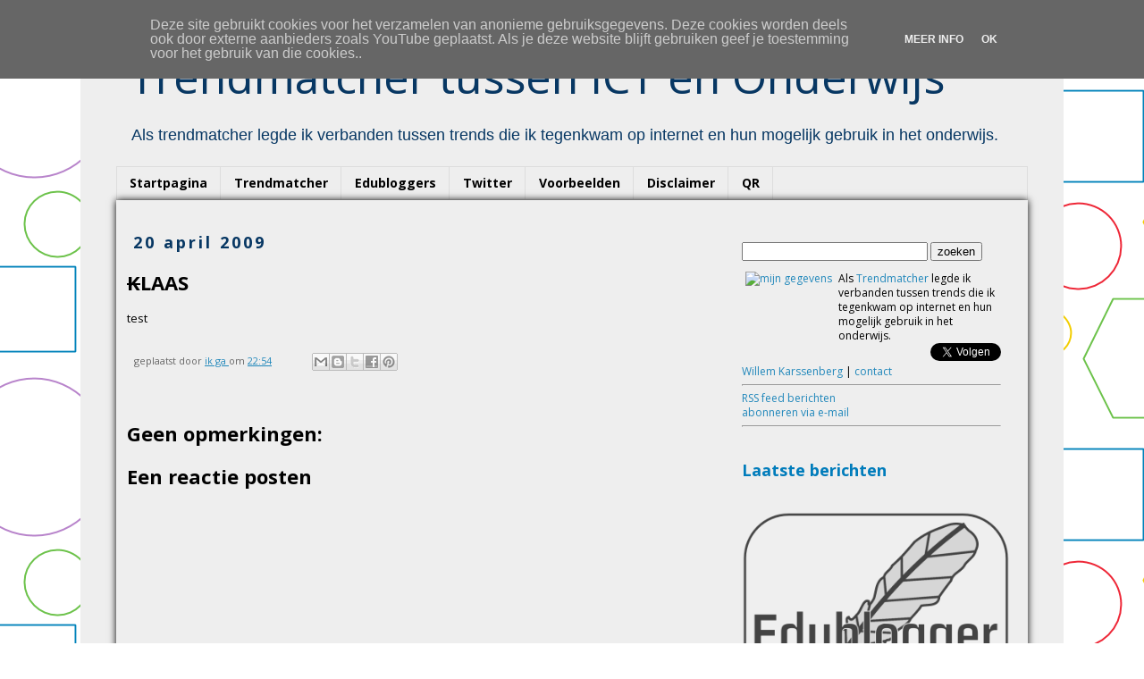

--- FILE ---
content_type: text/html; charset=UTF-8
request_url: https://www.trendmatcher.nl/b/stats?style=BLACK_TRANSPARENT&timeRange=ALL_TIME&token=APq4FmCY3NMZQ3SlPO_Pc4sUDeRRHDuKxM9H5BzwreYeMvA-vR5GkojoV-PjyOPVW9EFXfzWCG5QwHnc2b3AoT-3y8Yd5jYszw
body_size: 23
content:
{"total":3893353,"sparklineOptions":{"backgroundColor":{"fillOpacity":0.1,"fill":"#000000"},"series":[{"areaOpacity":0.3,"color":"#202020"}]},"sparklineData":[[0,76],[1,35],[2,42],[3,36],[4,44],[5,37],[6,40],[7,40],[8,43],[9,59],[10,51],[11,36],[12,40],[13,26],[14,51],[15,60],[16,35],[17,73],[18,48],[19,38],[20,88],[21,85],[22,76],[23,50],[24,100],[25,76],[26,41],[27,58],[28,43],[29,12]],"nextTickMs":600000}

--- FILE ---
content_type: text/html; charset=utf-8
request_url: https://www.google.com/recaptcha/api2/aframe
body_size: 266
content:
<!DOCTYPE HTML><html><head><meta http-equiv="content-type" content="text/html; charset=UTF-8"></head><body><script nonce="amRLldRA3mKWi7unY9tAMw">/** Anti-fraud and anti-abuse applications only. See google.com/recaptcha */ try{var clients={'sodar':'https://pagead2.googlesyndication.com/pagead/sodar?'};window.addEventListener("message",function(a){try{if(a.source===window.parent){var b=JSON.parse(a.data);var c=clients[b['id']];if(c){var d=document.createElement('img');d.src=c+b['params']+'&rc='+(localStorage.getItem("rc::a")?sessionStorage.getItem("rc::b"):"");window.document.body.appendChild(d);sessionStorage.setItem("rc::e",parseInt(sessionStorage.getItem("rc::e")||0)+1);localStorage.setItem("rc::h",'1768543216841');}}}catch(b){}});window.parent.postMessage("_grecaptcha_ready", "*");}catch(b){}</script></body></html>